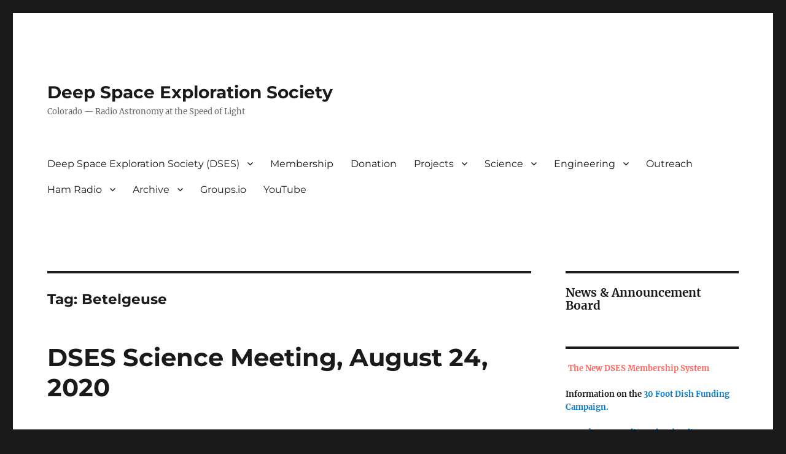

--- FILE ---
content_type: text/html; charset=UTF-8
request_url: https://dses.science/tag/betelgeuse
body_size: 14953
content:
<!DOCTYPE html>
<html lang="en-US" class="no-js">
<head>
	<meta charset="UTF-8">
	<meta name="viewport" content="width=device-width, initial-scale=1.0">
	<link rel="profile" href="https://gmpg.org/xfn/11">
		<script>(function(html){html.className = html.className.replace(/\bno-js\b/,'js')})(document.documentElement);</script>
<title>Betelgeuse &#8211; Deep Space Exploration Society</title>
<meta name='robots' content='max-image-preview:large' />
	<style>img:is([sizes="auto" i], [sizes^="auto," i]) { contain-intrinsic-size: 3000px 1500px }</style>
	<link rel="alternate" type="application/rss+xml" title="Deep Space Exploration Society &raquo; Feed" href="https://dses.science/feed" />
<link rel="alternate" type="application/rss+xml" title="Deep Space Exploration Society &raquo; Comments Feed" href="https://dses.science/comments/feed" />
<link rel="alternate" type="application/rss+xml" title="Deep Space Exploration Society &raquo; Betelgeuse Tag Feed" href="https://dses.science/tag/betelgeuse/feed" />
<script>
window._wpemojiSettings = {"baseUrl":"https:\/\/s.w.org\/images\/core\/emoji\/16.0.1\/72x72\/","ext":".png","svgUrl":"https:\/\/s.w.org\/images\/core\/emoji\/16.0.1\/svg\/","svgExt":".svg","source":{"concatemoji":"https:\/\/dses.science\/wp-includes\/js\/wp-emoji-release.min.js?ver=6.8.3"}};
/*! This file is auto-generated */
!function(s,n){var o,i,e;function c(e){try{var t={supportTests:e,timestamp:(new Date).valueOf()};sessionStorage.setItem(o,JSON.stringify(t))}catch(e){}}function p(e,t,n){e.clearRect(0,0,e.canvas.width,e.canvas.height),e.fillText(t,0,0);var t=new Uint32Array(e.getImageData(0,0,e.canvas.width,e.canvas.height).data),a=(e.clearRect(0,0,e.canvas.width,e.canvas.height),e.fillText(n,0,0),new Uint32Array(e.getImageData(0,0,e.canvas.width,e.canvas.height).data));return t.every(function(e,t){return e===a[t]})}function u(e,t){e.clearRect(0,0,e.canvas.width,e.canvas.height),e.fillText(t,0,0);for(var n=e.getImageData(16,16,1,1),a=0;a<n.data.length;a++)if(0!==n.data[a])return!1;return!0}function f(e,t,n,a){switch(t){case"flag":return n(e,"\ud83c\udff3\ufe0f\u200d\u26a7\ufe0f","\ud83c\udff3\ufe0f\u200b\u26a7\ufe0f")?!1:!n(e,"\ud83c\udde8\ud83c\uddf6","\ud83c\udde8\u200b\ud83c\uddf6")&&!n(e,"\ud83c\udff4\udb40\udc67\udb40\udc62\udb40\udc65\udb40\udc6e\udb40\udc67\udb40\udc7f","\ud83c\udff4\u200b\udb40\udc67\u200b\udb40\udc62\u200b\udb40\udc65\u200b\udb40\udc6e\u200b\udb40\udc67\u200b\udb40\udc7f");case"emoji":return!a(e,"\ud83e\udedf")}return!1}function g(e,t,n,a){var r="undefined"!=typeof WorkerGlobalScope&&self instanceof WorkerGlobalScope?new OffscreenCanvas(300,150):s.createElement("canvas"),o=r.getContext("2d",{willReadFrequently:!0}),i=(o.textBaseline="top",o.font="600 32px Arial",{});return e.forEach(function(e){i[e]=t(o,e,n,a)}),i}function t(e){var t=s.createElement("script");t.src=e,t.defer=!0,s.head.appendChild(t)}"undefined"!=typeof Promise&&(o="wpEmojiSettingsSupports",i=["flag","emoji"],n.supports={everything:!0,everythingExceptFlag:!0},e=new Promise(function(e){s.addEventListener("DOMContentLoaded",e,{once:!0})}),new Promise(function(t){var n=function(){try{var e=JSON.parse(sessionStorage.getItem(o));if("object"==typeof e&&"number"==typeof e.timestamp&&(new Date).valueOf()<e.timestamp+604800&&"object"==typeof e.supportTests)return e.supportTests}catch(e){}return null}();if(!n){if("undefined"!=typeof Worker&&"undefined"!=typeof OffscreenCanvas&&"undefined"!=typeof URL&&URL.createObjectURL&&"undefined"!=typeof Blob)try{var e="postMessage("+g.toString()+"("+[JSON.stringify(i),f.toString(),p.toString(),u.toString()].join(",")+"));",a=new Blob([e],{type:"text/javascript"}),r=new Worker(URL.createObjectURL(a),{name:"wpTestEmojiSupports"});return void(r.onmessage=function(e){c(n=e.data),r.terminate(),t(n)})}catch(e){}c(n=g(i,f,p,u))}t(n)}).then(function(e){for(var t in e)n.supports[t]=e[t],n.supports.everything=n.supports.everything&&n.supports[t],"flag"!==t&&(n.supports.everythingExceptFlag=n.supports.everythingExceptFlag&&n.supports[t]);n.supports.everythingExceptFlag=n.supports.everythingExceptFlag&&!n.supports.flag,n.DOMReady=!1,n.readyCallback=function(){n.DOMReady=!0}}).then(function(){return e}).then(function(){var e;n.supports.everything||(n.readyCallback(),(e=n.source||{}).concatemoji?t(e.concatemoji):e.wpemoji&&e.twemoji&&(t(e.twemoji),t(e.wpemoji)))}))}((window,document),window._wpemojiSettings);
</script>
<style id='wp-emoji-styles-inline-css'>

	img.wp-smiley, img.emoji {
		display: inline !important;
		border: none !important;
		box-shadow: none !important;
		height: 1em !important;
		width: 1em !important;
		margin: 0 0.07em !important;
		vertical-align: -0.1em !important;
		background: none !important;
		padding: 0 !important;
	}
</style>
<link rel='stylesheet' id='wp-block-library-css' href='https://dses.science/wp-includes/css/dist/block-library/style.min.css?ver=6.8.3' media='all' />
<style id='wp-block-library-theme-inline-css'>
.wp-block-audio :where(figcaption){color:#555;font-size:13px;text-align:center}.is-dark-theme .wp-block-audio :where(figcaption){color:#ffffffa6}.wp-block-audio{margin:0 0 1em}.wp-block-code{border:1px solid #ccc;border-radius:4px;font-family:Menlo,Consolas,monaco,monospace;padding:.8em 1em}.wp-block-embed :where(figcaption){color:#555;font-size:13px;text-align:center}.is-dark-theme .wp-block-embed :where(figcaption){color:#ffffffa6}.wp-block-embed{margin:0 0 1em}.blocks-gallery-caption{color:#555;font-size:13px;text-align:center}.is-dark-theme .blocks-gallery-caption{color:#ffffffa6}:root :where(.wp-block-image figcaption){color:#555;font-size:13px;text-align:center}.is-dark-theme :root :where(.wp-block-image figcaption){color:#ffffffa6}.wp-block-image{margin:0 0 1em}.wp-block-pullquote{border-bottom:4px solid;border-top:4px solid;color:currentColor;margin-bottom:1.75em}.wp-block-pullquote cite,.wp-block-pullquote footer,.wp-block-pullquote__citation{color:currentColor;font-size:.8125em;font-style:normal;text-transform:uppercase}.wp-block-quote{border-left:.25em solid;margin:0 0 1.75em;padding-left:1em}.wp-block-quote cite,.wp-block-quote footer{color:currentColor;font-size:.8125em;font-style:normal;position:relative}.wp-block-quote:where(.has-text-align-right){border-left:none;border-right:.25em solid;padding-left:0;padding-right:1em}.wp-block-quote:where(.has-text-align-center){border:none;padding-left:0}.wp-block-quote.is-large,.wp-block-quote.is-style-large,.wp-block-quote:where(.is-style-plain){border:none}.wp-block-search .wp-block-search__label{font-weight:700}.wp-block-search__button{border:1px solid #ccc;padding:.375em .625em}:where(.wp-block-group.has-background){padding:1.25em 2.375em}.wp-block-separator.has-css-opacity{opacity:.4}.wp-block-separator{border:none;border-bottom:2px solid;margin-left:auto;margin-right:auto}.wp-block-separator.has-alpha-channel-opacity{opacity:1}.wp-block-separator:not(.is-style-wide):not(.is-style-dots){width:100px}.wp-block-separator.has-background:not(.is-style-dots){border-bottom:none;height:1px}.wp-block-separator.has-background:not(.is-style-wide):not(.is-style-dots){height:2px}.wp-block-table{margin:0 0 1em}.wp-block-table td,.wp-block-table th{word-break:normal}.wp-block-table :where(figcaption){color:#555;font-size:13px;text-align:center}.is-dark-theme .wp-block-table :where(figcaption){color:#ffffffa6}.wp-block-video :where(figcaption){color:#555;font-size:13px;text-align:center}.is-dark-theme .wp-block-video :where(figcaption){color:#ffffffa6}.wp-block-video{margin:0 0 1em}:root :where(.wp-block-template-part.has-background){margin-bottom:0;margin-top:0;padding:1.25em 2.375em}
</style>
<style id='classic-theme-styles-inline-css'>
/*! This file is auto-generated */
.wp-block-button__link{color:#fff;background-color:#32373c;border-radius:9999px;box-shadow:none;text-decoration:none;padding:calc(.667em + 2px) calc(1.333em + 2px);font-size:1.125em}.wp-block-file__button{background:#32373c;color:#fff;text-decoration:none}
</style>
<style id='global-styles-inline-css'>
:root{--wp--preset--aspect-ratio--square: 1;--wp--preset--aspect-ratio--4-3: 4/3;--wp--preset--aspect-ratio--3-4: 3/4;--wp--preset--aspect-ratio--3-2: 3/2;--wp--preset--aspect-ratio--2-3: 2/3;--wp--preset--aspect-ratio--16-9: 16/9;--wp--preset--aspect-ratio--9-16: 9/16;--wp--preset--color--black: #000000;--wp--preset--color--cyan-bluish-gray: #abb8c3;--wp--preset--color--white: #fff;--wp--preset--color--pale-pink: #f78da7;--wp--preset--color--vivid-red: #cf2e2e;--wp--preset--color--luminous-vivid-orange: #ff6900;--wp--preset--color--luminous-vivid-amber: #fcb900;--wp--preset--color--light-green-cyan: #7bdcb5;--wp--preset--color--vivid-green-cyan: #00d084;--wp--preset--color--pale-cyan-blue: #8ed1fc;--wp--preset--color--vivid-cyan-blue: #0693e3;--wp--preset--color--vivid-purple: #9b51e0;--wp--preset--color--dark-gray: #1a1a1a;--wp--preset--color--medium-gray: #686868;--wp--preset--color--light-gray: #e5e5e5;--wp--preset--color--blue-gray: #4d545c;--wp--preset--color--bright-blue: #007acc;--wp--preset--color--light-blue: #9adffd;--wp--preset--color--dark-brown: #402b30;--wp--preset--color--medium-brown: #774e24;--wp--preset--color--dark-red: #640c1f;--wp--preset--color--bright-red: #ff675f;--wp--preset--color--yellow: #ffef8e;--wp--preset--gradient--vivid-cyan-blue-to-vivid-purple: linear-gradient(135deg,rgba(6,147,227,1) 0%,rgb(155,81,224) 100%);--wp--preset--gradient--light-green-cyan-to-vivid-green-cyan: linear-gradient(135deg,rgb(122,220,180) 0%,rgb(0,208,130) 100%);--wp--preset--gradient--luminous-vivid-amber-to-luminous-vivid-orange: linear-gradient(135deg,rgba(252,185,0,1) 0%,rgba(255,105,0,1) 100%);--wp--preset--gradient--luminous-vivid-orange-to-vivid-red: linear-gradient(135deg,rgba(255,105,0,1) 0%,rgb(207,46,46) 100%);--wp--preset--gradient--very-light-gray-to-cyan-bluish-gray: linear-gradient(135deg,rgb(238,238,238) 0%,rgb(169,184,195) 100%);--wp--preset--gradient--cool-to-warm-spectrum: linear-gradient(135deg,rgb(74,234,220) 0%,rgb(151,120,209) 20%,rgb(207,42,186) 40%,rgb(238,44,130) 60%,rgb(251,105,98) 80%,rgb(254,248,76) 100%);--wp--preset--gradient--blush-light-purple: linear-gradient(135deg,rgb(255,206,236) 0%,rgb(152,150,240) 100%);--wp--preset--gradient--blush-bordeaux: linear-gradient(135deg,rgb(254,205,165) 0%,rgb(254,45,45) 50%,rgb(107,0,62) 100%);--wp--preset--gradient--luminous-dusk: linear-gradient(135deg,rgb(255,203,112) 0%,rgb(199,81,192) 50%,rgb(65,88,208) 100%);--wp--preset--gradient--pale-ocean: linear-gradient(135deg,rgb(255,245,203) 0%,rgb(182,227,212) 50%,rgb(51,167,181) 100%);--wp--preset--gradient--electric-grass: linear-gradient(135deg,rgb(202,248,128) 0%,rgb(113,206,126) 100%);--wp--preset--gradient--midnight: linear-gradient(135deg,rgb(2,3,129) 0%,rgb(40,116,252) 100%);--wp--preset--font-size--small: 13px;--wp--preset--font-size--medium: 20px;--wp--preset--font-size--large: 36px;--wp--preset--font-size--x-large: 42px;--wp--preset--spacing--20: 0.44rem;--wp--preset--spacing--30: 0.67rem;--wp--preset--spacing--40: 1rem;--wp--preset--spacing--50: 1.5rem;--wp--preset--spacing--60: 2.25rem;--wp--preset--spacing--70: 3.38rem;--wp--preset--spacing--80: 5.06rem;--wp--preset--shadow--natural: 6px 6px 9px rgba(0, 0, 0, 0.2);--wp--preset--shadow--deep: 12px 12px 50px rgba(0, 0, 0, 0.4);--wp--preset--shadow--sharp: 6px 6px 0px rgba(0, 0, 0, 0.2);--wp--preset--shadow--outlined: 6px 6px 0px -3px rgba(255, 255, 255, 1), 6px 6px rgba(0, 0, 0, 1);--wp--preset--shadow--crisp: 6px 6px 0px rgba(0, 0, 0, 1);}:where(.is-layout-flex){gap: 0.5em;}:where(.is-layout-grid){gap: 0.5em;}body .is-layout-flex{display: flex;}.is-layout-flex{flex-wrap: wrap;align-items: center;}.is-layout-flex > :is(*, div){margin: 0;}body .is-layout-grid{display: grid;}.is-layout-grid > :is(*, div){margin: 0;}:where(.wp-block-columns.is-layout-flex){gap: 2em;}:where(.wp-block-columns.is-layout-grid){gap: 2em;}:where(.wp-block-post-template.is-layout-flex){gap: 1.25em;}:where(.wp-block-post-template.is-layout-grid){gap: 1.25em;}.has-black-color{color: var(--wp--preset--color--black) !important;}.has-cyan-bluish-gray-color{color: var(--wp--preset--color--cyan-bluish-gray) !important;}.has-white-color{color: var(--wp--preset--color--white) !important;}.has-pale-pink-color{color: var(--wp--preset--color--pale-pink) !important;}.has-vivid-red-color{color: var(--wp--preset--color--vivid-red) !important;}.has-luminous-vivid-orange-color{color: var(--wp--preset--color--luminous-vivid-orange) !important;}.has-luminous-vivid-amber-color{color: var(--wp--preset--color--luminous-vivid-amber) !important;}.has-light-green-cyan-color{color: var(--wp--preset--color--light-green-cyan) !important;}.has-vivid-green-cyan-color{color: var(--wp--preset--color--vivid-green-cyan) !important;}.has-pale-cyan-blue-color{color: var(--wp--preset--color--pale-cyan-blue) !important;}.has-vivid-cyan-blue-color{color: var(--wp--preset--color--vivid-cyan-blue) !important;}.has-vivid-purple-color{color: var(--wp--preset--color--vivid-purple) !important;}.has-black-background-color{background-color: var(--wp--preset--color--black) !important;}.has-cyan-bluish-gray-background-color{background-color: var(--wp--preset--color--cyan-bluish-gray) !important;}.has-white-background-color{background-color: var(--wp--preset--color--white) !important;}.has-pale-pink-background-color{background-color: var(--wp--preset--color--pale-pink) !important;}.has-vivid-red-background-color{background-color: var(--wp--preset--color--vivid-red) !important;}.has-luminous-vivid-orange-background-color{background-color: var(--wp--preset--color--luminous-vivid-orange) !important;}.has-luminous-vivid-amber-background-color{background-color: var(--wp--preset--color--luminous-vivid-amber) !important;}.has-light-green-cyan-background-color{background-color: var(--wp--preset--color--light-green-cyan) !important;}.has-vivid-green-cyan-background-color{background-color: var(--wp--preset--color--vivid-green-cyan) !important;}.has-pale-cyan-blue-background-color{background-color: var(--wp--preset--color--pale-cyan-blue) !important;}.has-vivid-cyan-blue-background-color{background-color: var(--wp--preset--color--vivid-cyan-blue) !important;}.has-vivid-purple-background-color{background-color: var(--wp--preset--color--vivid-purple) !important;}.has-black-border-color{border-color: var(--wp--preset--color--black) !important;}.has-cyan-bluish-gray-border-color{border-color: var(--wp--preset--color--cyan-bluish-gray) !important;}.has-white-border-color{border-color: var(--wp--preset--color--white) !important;}.has-pale-pink-border-color{border-color: var(--wp--preset--color--pale-pink) !important;}.has-vivid-red-border-color{border-color: var(--wp--preset--color--vivid-red) !important;}.has-luminous-vivid-orange-border-color{border-color: var(--wp--preset--color--luminous-vivid-orange) !important;}.has-luminous-vivid-amber-border-color{border-color: var(--wp--preset--color--luminous-vivid-amber) !important;}.has-light-green-cyan-border-color{border-color: var(--wp--preset--color--light-green-cyan) !important;}.has-vivid-green-cyan-border-color{border-color: var(--wp--preset--color--vivid-green-cyan) !important;}.has-pale-cyan-blue-border-color{border-color: var(--wp--preset--color--pale-cyan-blue) !important;}.has-vivid-cyan-blue-border-color{border-color: var(--wp--preset--color--vivid-cyan-blue) !important;}.has-vivid-purple-border-color{border-color: var(--wp--preset--color--vivid-purple) !important;}.has-vivid-cyan-blue-to-vivid-purple-gradient-background{background: var(--wp--preset--gradient--vivid-cyan-blue-to-vivid-purple) !important;}.has-light-green-cyan-to-vivid-green-cyan-gradient-background{background: var(--wp--preset--gradient--light-green-cyan-to-vivid-green-cyan) !important;}.has-luminous-vivid-amber-to-luminous-vivid-orange-gradient-background{background: var(--wp--preset--gradient--luminous-vivid-amber-to-luminous-vivid-orange) !important;}.has-luminous-vivid-orange-to-vivid-red-gradient-background{background: var(--wp--preset--gradient--luminous-vivid-orange-to-vivid-red) !important;}.has-very-light-gray-to-cyan-bluish-gray-gradient-background{background: var(--wp--preset--gradient--very-light-gray-to-cyan-bluish-gray) !important;}.has-cool-to-warm-spectrum-gradient-background{background: var(--wp--preset--gradient--cool-to-warm-spectrum) !important;}.has-blush-light-purple-gradient-background{background: var(--wp--preset--gradient--blush-light-purple) !important;}.has-blush-bordeaux-gradient-background{background: var(--wp--preset--gradient--blush-bordeaux) !important;}.has-luminous-dusk-gradient-background{background: var(--wp--preset--gradient--luminous-dusk) !important;}.has-pale-ocean-gradient-background{background: var(--wp--preset--gradient--pale-ocean) !important;}.has-electric-grass-gradient-background{background: var(--wp--preset--gradient--electric-grass) !important;}.has-midnight-gradient-background{background: var(--wp--preset--gradient--midnight) !important;}.has-small-font-size{font-size: var(--wp--preset--font-size--small) !important;}.has-medium-font-size{font-size: var(--wp--preset--font-size--medium) !important;}.has-large-font-size{font-size: var(--wp--preset--font-size--large) !important;}.has-x-large-font-size{font-size: var(--wp--preset--font-size--x-large) !important;}
:where(.wp-block-post-template.is-layout-flex){gap: 1.25em;}:where(.wp-block-post-template.is-layout-grid){gap: 1.25em;}
:where(.wp-block-columns.is-layout-flex){gap: 2em;}:where(.wp-block-columns.is-layout-grid){gap: 2em;}
:root :where(.wp-block-pullquote){font-size: 1.5em;line-height: 1.6;}
</style>
<link rel='stylesheet' id='lbwps-styles-photoswipe5-main-css' href='https://dses.science/wp-content/plugins/lightbox-photoswipe/assets/ps5/styles/main.css?ver=5.8.1' media='all' />
<link rel='stylesheet' id='twentysixteen-fonts-css' href='https://dses.science/wp-content/themes/twentysixteen/fonts/merriweather-plus-montserrat-plus-inconsolata.css?ver=20230328' media='all' />
<link rel='stylesheet' id='genericons-css' href='https://dses.science/wp-content/themes/twentysixteen/genericons/genericons.css?ver=20201208' media='all' />
<link rel='stylesheet' id='twentysixteen-style-css' href='https://dses.science/wp-content/themes/twentysixteen/style.css?ver=20250715' media='all' />
<link rel='stylesheet' id='twentysixteen-block-style-css' href='https://dses.science/wp-content/themes/twentysixteen/css/blocks.css?ver=20240817' media='all' />
<!--[if lt IE 10]>
<link rel='stylesheet' id='twentysixteen-ie-css' href='https://dses.science/wp-content/themes/twentysixteen/css/ie.css?ver=20170530' media='all' />
<![endif]-->
<!--[if lt IE 9]>
<link rel='stylesheet' id='twentysixteen-ie8-css' href='https://dses.science/wp-content/themes/twentysixteen/css/ie8.css?ver=20170530' media='all' />
<![endif]-->
<!--[if lt IE 8]>
<link rel='stylesheet' id='twentysixteen-ie7-css' href='https://dses.science/wp-content/themes/twentysixteen/css/ie7.css?ver=20170530' media='all' />
<![endif]-->
<link rel='stylesheet' id='tablepress-default-css' href='https://dses.science/wp-content/plugins/tablepress/css/build/default.css?ver=3.2.6' media='all' />
<!--[if lt IE 9]>
<script src="https://dses.science/wp-content/themes/twentysixteen/js/html5.js?ver=3.7.3" id="twentysixteen-html5-js"></script>
<![endif]-->
<script src="https://dses.science/wp-includes/js/jquery/jquery.min.js?ver=3.7.1" id="jquery-core-js"></script>
<script src="https://dses.science/wp-includes/js/jquery/jquery-migrate.min.js?ver=3.4.1" id="jquery-migrate-js"></script>
<script id="twentysixteen-script-js-extra">
var screenReaderText = {"expand":"expand child menu","collapse":"collapse child menu"};
</script>
<script src="https://dses.science/wp-content/themes/twentysixteen/js/functions.js?ver=20230629" id="twentysixteen-script-js" defer data-wp-strategy="defer"></script>
<link rel="https://api.w.org/" href="https://dses.science/wp-json/" /><link rel="alternate" title="JSON" type="application/json" href="https://dses.science/wp-json/wp/v2/tags/74" /><link rel="EditURI" type="application/rsd+xml" title="RSD" href="https://dses.science/xmlrpc.php?rsd" />
<meta name="generator" content="WordPress 6.8.3" />
<link rel="icon" href="https://dses.science/wp-content/uploads/2025/10/cropped-DSES-Simple-Logo-1-32x32.png" sizes="32x32" />
<link rel="icon" href="https://dses.science/wp-content/uploads/2025/10/cropped-DSES-Simple-Logo-1-192x192.png" sizes="192x192" />
<link rel="apple-touch-icon" href="https://dses.science/wp-content/uploads/2025/10/cropped-DSES-Simple-Logo-1-180x180.png" />
<meta name="msapplication-TileImage" content="https://dses.science/wp-content/uploads/2025/10/cropped-DSES-Simple-Logo-1-270x270.png" />
</head>

<body class="archive tag tag-betelgeuse tag-74 wp-embed-responsive wp-theme-twentysixteen locale-en-us group-blog hfeed">
<div id="page" class="site">
	<div class="site-inner">
		<a class="skip-link screen-reader-text" href="#content">
			Skip to content		</a>

		<header id="masthead" class="site-header">
			<div class="site-header-main">
				<div class="site-branding">
																					<p class="site-title"><a href="https://dses.science/" rel="home" >Deep Space Exploration Society</a></p>
												<p class="site-description">Colorado &#8212; Radio Astronomy at the Speed of Light</p>
									</div><!-- .site-branding -->

									<button id="menu-toggle" class="menu-toggle">Menu</button>

					<div id="site-header-menu" class="site-header-menu">
													<nav id="site-navigation" class="main-navigation" aria-label="Primary Menu">
								<div class="menu-main-container"><ul id="menu-main" class="primary-menu"><li id="menu-item-396" class="menu-item menu-item-type-post_type menu-item-object-page menu-item-home menu-item-has-children menu-item-396"><a href="https://dses.science/">Deep Space Exploration Society (DSES)</a>
<ul class="sub-menu">
	<li id="menu-item-100" class="menu-item menu-item-type-post_type menu-item-object-page menu-item-100"><a href="https://dses.science/about-dses">About DSES</a></li>
	<li id="menu-item-394" class="menu-item menu-item-type-taxonomy menu-item-object-category menu-item-394"><a href="https://dses.science/category/dses/dses-posts">DSES posts</a></li>
	<li id="menu-item-1100" class="menu-item menu-item-type-post_type menu-item-object-page menu-item-1100"><a href="https://dses.science/deep-space-exploration-society/current-by-laws-of-dses">Current By-Laws of DSES</a></li>
	<li id="menu-item-4868" class="menu-item menu-item-type-post_type menu-item-object-page menu-item-4868"><a href="https://dses.science/deep-space-exploration-society/open-source">Open Source</a></li>
	<li id="menu-item-4869" class="menu-item menu-item-type-post_type menu-item-object-page menu-item-4869"><a href="https://dses.science/deep-space-exploration-society/itar">ITAR / EAR Notice</a></li>
	<li id="menu-item-465" class="menu-item menu-item-type-post_type menu-item-object-page menu-item-465"><a href="https://dses.science/deep-space-exploration-society/contact-us">Contact Us</a></li>
</ul>
</li>
<li id="menu-item-978" class="menu-item menu-item-type-post_type menu-item-object-page menu-item-978"><a href="https://dses.science/deep-space-exploration-society/membership">Membership</a></li>
<li id="menu-item-5006" class="menu-item menu-item-type-post_type menu-item-object-page menu-item-5006"><a href="https://dses.science/donation">Donation</a></li>
<li id="menu-item-4760" class="menu-item menu-item-type-post_type menu-item-object-page menu-item-has-children menu-item-4760"><a href="https://dses.science/projects">Projects</a>
<ul class="sub-menu">
	<li id="menu-item-5015" class="menu-item menu-item-type-post_type menu-item-object-page menu-item-5015"><a href="https://dses.science/projects/data-collection-processing-module-dcpm">Data Collection &amp; Processing Module (DCPM)</a></li>
	<li id="menu-item-4775" class="menu-item menu-item-type-post_type menu-item-object-page menu-item-4775"><a href="https://dses.science/projects/dsn">Deep Space Network</a></li>
	<li id="menu-item-4777" class="menu-item menu-item-type-post_type menu-item-object-page menu-item-4777"><a href="https://dses.science/projects/drift-scan">Drift Scan</a></li>
	<li id="menu-item-4774" class="menu-item menu-item-type-post_type menu-item-object-page menu-item-4774"><a href="https://dses.science/projects/e-callisto">e-Callisto</a></li>
	<li id="menu-item-4773" class="menu-item menu-item-type-post_type menu-item-object-page menu-item-4773"><a href="https://dses.science/projects/eae">Earth-Apophis-Earth (EAE)</a></li>
	<li id="menu-item-4778" class="menu-item menu-item-type-post_type menu-item-object-page menu-item-4778"><a href="https://dses.science/projects/eve">Earth-Venus-Earth (EVE)</a></li>
	<li id="menu-item-4772" class="menu-item menu-item-type-post_type menu-item-object-page menu-item-4772"><a href="https://dses.science/projects/interferometer">Interferometer</a></li>
	<li id="menu-item-4771" class="menu-item menu-item-type-post_type menu-item-object-page menu-item-4771"><a href="https://dses.science/projects/magnetometer">Magnetometer</a></li>
	<li id="menu-item-4776" class="menu-item menu-item-type-post_type menu-item-object-page menu-item-4776"><a href="https://dses.science/projects/radio-jove">Radio JOVE</a></li>
	<li id="menu-item-4798" class="menu-item menu-item-type-post_type menu-item-object-page menu-item-4798"><a href="https://dses.science/projects/30-foot-dish">Save the 30 foot Dish Project</a></li>
	<li id="menu-item-4849" class="menu-item menu-item-type-post_type menu-item-object-page menu-item-4849"><a href="https://dses.science/projects/system1">System 1 – Steer the 60′ Dish</a></li>
</ul>
</li>
<li id="menu-item-73" class="menu-item menu-item-type-post_type menu-item-object-page menu-item-has-children menu-item-73"><a href="https://dses.science/science-project-overview">Science</a>
<ul class="sub-menu">
	<li id="menu-item-4770" class="menu-item menu-item-type-post_type menu-item-object-page menu-item-4770"><a href="https://dses.science/science-project-overview/pulsar">Deep Space Observations</a></li>
</ul>
</li>
<li id="menu-item-82" class="menu-item menu-item-type-post_type menu-item-object-page menu-item-has-children menu-item-82"><a href="https://dses.science/engineering-projects">Engineering</a>
<ul class="sub-menu">
	<li id="menu-item-432" class="menu-item menu-item-type-taxonomy menu-item-object-category menu-item-432"><a href="https://dses.science/category/engineering/site-engineering">Site Engineering</a></li>
	<li id="menu-item-433" class="menu-item menu-item-type-taxonomy menu-item-object-category menu-item-433"><a href="https://dses.science/category/engineering/site-engineering/site-engineering-posts">Site Engineering Posts</a></li>
</ul>
</li>
<li id="menu-item-159" class="menu-item menu-item-type-taxonomy menu-item-object-category menu-item-159"><a href="https://dses.science/category/outreach">Outreach</a></li>
<li id="menu-item-307" class="menu-item menu-item-type-post_type menu-item-object-page menu-item-has-children menu-item-307"><a href="https://dses.science/ham-radio">Ham Radio</a>
<ul class="sub-menu">
	<li id="menu-item-406" class="menu-item menu-item-type-post_type menu-item-object-page menu-item-406"><a href="https://dses.science/ham-radio">Amateur Radio at the Deep Space Exploration Society</a></li>
	<li id="menu-item-312" class="menu-item menu-item-type-taxonomy menu-item-object-category menu-item-312"><a href="https://dses.science/category/ham-radio/ham-operations">Ham Radio Posts</a></li>
</ul>
</li>
<li id="menu-item-4978" class="menu-item menu-item-type-post_type menu-item-object-page menu-item-has-children menu-item-4978"><a href="https://dses.science/archive">Archive</a>
<ul class="sub-menu">
	<li id="menu-item-2540" class="menu-item menu-item-type-post_type menu-item-object-page menu-item-2540"><a href="https://dses.science/deep-space-exploration-society/dses-presentations">DSES Presentations</a></li>
	<li id="menu-item-460" class="menu-item menu-item-type-post_type menu-item-object-page menu-item-460"><a href="https://dses.science/deep-space-exploration-society/meeting-minutes">Meeting Minutes</a></li>
	<li id="menu-item-3496" class="menu-item menu-item-type-post_type menu-item-object-page menu-item-has-children menu-item-3496"><a href="https://dses.science/science-project-overview/dses-science-meeting-presentations-master-index">DSES Science Meeting &#038; Presentations Master Index</a>
	<ul class="sub-menu">
		<li id="menu-item-3443" class="menu-item menu-item-type-taxonomy menu-item-object-category menu-item-3443"><a href="https://dses.science/category/science/science-meetings">Science Meeting Posts</a></li>
	</ul>
</li>
	<li id="menu-item-411" class="menu-item menu-item-type-taxonomy menu-item-object-category menu-item-411"><a href="https://dses.science/category/science/science-updates">Science Updates</a></li>
	<li id="menu-item-410" class="menu-item menu-item-type-taxonomy menu-item-object-category menu-item-410"><a href="https://dses.science/category/science/science-results">Science Analysis</a></li>
	<li id="menu-item-2541" class="menu-item menu-item-type-post_type menu-item-object-page menu-item-2541"><a href="https://dses.science/dses-publications">DSES Publications</a></li>
	<li id="menu-item-3023" class="menu-item menu-item-type-post_type menu-item-object-page menu-item-3023"><a href="https://dses.science/dses-memos">DSES Memos</a></li>
	<li id="menu-item-150" class="menu-item menu-item-type-post_type menu-item-object-page menu-item-150"><a href="https://dses.science/education">Education</a></li>
	<li id="menu-item-1624" class="menu-item menu-item-type-post_type menu-item-object-page menu-item-1624"><a href="https://dses.science/ham-radio/k0prt-ham-radio-certificates">K0PRT Ham Radio Certificates</a></li>
</ul>
</li>
<li id="menu-item-4543" class="menu-item menu-item-type-custom menu-item-object-custom menu-item-4543"><a href="https://groups.io/g/DSES">Groups.io</a></li>
<li id="menu-item-4544" class="menu-item menu-item-type-custom menu-item-object-custom menu-item-4544"><a href="https://www.youtube.com/channel/UCBo3DxjrFJlUjQN28xruiwQ">YouTube</a></li>
</ul></div>							</nav><!-- .main-navigation -->
						
											</div><!-- .site-header-menu -->
							</div><!-- .site-header-main -->

					</header><!-- .site-header -->

		<div id="content" class="site-content">

	<div id="primary" class="content-area">
		<main id="main" class="site-main">

		
			<header class="page-header">
				<h1 class="page-title">Tag: <span>Betelgeuse</span></h1>			</header><!-- .page-header -->

			
<article id="post-2743" class="post-2743 post type-post status-publish format-standard hentry category-dses-posts category-meetings category-science category-science-meetings tag-betelgeuse tag-jupiter tag-membership-meetings tag-pulsars tag-radio-jove tag-science">
	<header class="entry-header">
		
		<h2 class="entry-title"><a href="https://dses.science/dses-science-meeting-august-24-2020" rel="bookmark">DSES Science Meeting, August 24, 2020</a></h2>	</header><!-- .entry-header -->

	
	
	<div class="entry-content">
		
<p>These are the slides from our online Science meeting, on August 24, 2020.  The meeting was hosted by our DSES Science Lead, Rich Russel,</p>



<p><a href="http://dses.science/wp-content/uploads/2020/08/DSES-Science-Meeting-8-24-20.pdf">http://dses.science/wp-content/uploads/2020/08/DSES-Science-Meeting-8-</a><a rel="noreferrer noopener" href="http://dses.science/wp-content/uploads/2020/08/DSES-Science-Meeting-8-24-20.pdf" target="_blank">24-20.pdf</a></p>



<p>You can watch the video of our meeting:</p>



<p><a href="https://us02web.zoom.us/rec/share/x_1UIpbw2DNLQ8_q4xvyY4MhD4f1T6a81igfrqAPmk86FwFaBdR2MHJzIJSeeaTR?startTime=1598312047000" target="_blank" rel="noreferrer noopener">https://us02web.zoom.us/rec/share/x_1UIpbw2DNLQ8_q4xvyY4MhD4f1T6a81igfrqAPmk86FwFaBdR2MHJzIJSeeaTR?startTime=1598312047000</a></p>
	</div><!-- .entry-content -->

	<footer class="entry-footer">
		<span class="byline"><img alt='' src='https://secure.gravatar.com/avatar/1c4758d2322303606e8f05bbe8e25f6d30b00f952aae36be9a2cca97cbd0d91d?s=49&#038;d=mm&#038;r=g' srcset='https://secure.gravatar.com/avatar/1c4758d2322303606e8f05bbe8e25f6d30b00f952aae36be9a2cca97cbd0d91d?s=98&#038;d=mm&#038;r=g 2x' class='avatar avatar-49 photo' height='49' width='49' decoding='async'/><span class="screen-reader-text">Author </span><span class="author vcard"><a class="url fn n" href="https://dses.science/author/wa2jqz">Gary Agranat</a></span></span><span class="posted-on"><span class="screen-reader-text">Posted on </span><a href="https://dses.science/dses-science-meeting-august-24-2020" rel="bookmark"><time class="entry-date published" datetime="2020-08-27T20:28:58-06:00">August 27, 2020</time><time class="updated" datetime="2021-05-02T20:04:51-06:00">May 2, 2021</time></a></span><span class="cat-links"><span class="screen-reader-text">Categories </span><a href="https://dses.science/category/dses/dses-posts" rel="category tag">DSES posts</a>, <a href="https://dses.science/category/meetings" rel="category tag">Meetings</a>, <a href="https://dses.science/category/science" rel="category tag">Science</a>, <a href="https://dses.science/category/science/science-meetings" rel="category tag">Science Meetings</a></span><span class="tags-links"><span class="screen-reader-text">Tags </span><a href="https://dses.science/tag/betelgeuse" rel="tag">Betelgeuse</a>, <a href="https://dses.science/tag/jupiter" rel="tag">Jupiter</a>, <a href="https://dses.science/tag/membership-meetings" rel="tag">Membership meetings</a>, <a href="https://dses.science/tag/pulsars" rel="tag">Pulsars</a>, <a href="https://dses.science/tag/radio-jove" rel="tag">Radio Jove</a>, <a href="https://dses.science/tag/science" rel="tag">Science</a></span>			</footer><!-- .entry-footer -->
</article><!-- #post-2743 -->

<article id="post-2365" class="post-2365 post type-post status-publish format-standard has-post-thumbnail hentry category-dses-posts category-science category-science-meetings tag-betelgeuse tag-pulsars tag-sara tag-science">
	<header class="entry-header">
		
		<h2 class="entry-title"><a href="https://dses.science/dses-february-2020-science-meeting" rel="bookmark">DSES February 2020 Science Meeting</a></h2>	</header><!-- .entry-header -->

	
	
	<a class="post-thumbnail" href="https://dses.science/dses-february-2020-science-meeting" aria-hidden="true">
		<img width="1200" height="703" src="https://dses.science/wp-content/uploads/2020/03/DSES_science_Feb_2020-1200x703.jpg" class="attachment-post-thumbnail size-post-thumbnail wp-post-image" alt="DSES February 2020 Science Meeting" decoding="async" fetchpriority="high" srcset="https://dses.science/wp-content/uploads/2020/03/DSES_science_Feb_2020-1200x703.jpg 1200w, https://dses.science/wp-content/uploads/2020/03/DSES_science_Feb_2020-300x176.jpg 300w, https://dses.science/wp-content/uploads/2020/03/DSES_science_Feb_2020-1024x600.jpg 1024w, https://dses.science/wp-content/uploads/2020/03/DSES_science_Feb_2020-768x450.jpg 768w, https://dses.science/wp-content/uploads/2020/03/DSES_science_Feb_2020-600x351.jpg 600w, https://dses.science/wp-content/uploads/2020/03/DSES_science_Feb_2020.jpg 1351w" sizes="(max-width: 709px) 85vw, (max-width: 909px) 67vw, (max-width: 984px) 60vw, (max-width: 1362px) 62vw, 840px" />	</a>

		
	<div class="entry-content">
		
<p>Our Deep Space Exploration Society Science Meeting was held on February 22, 2020, at the home of Dr. Richard Russel. </p>



<p>The Science Meeting had three major topics of discussion:</p>



<ul class="wp-block-list"><li>Betelgeuse dimming experiment</li><li>Pulsar Observation status</li><li>Latest DSES papers and presentation</li></ul>



<p>These are the slides from the meeting, written by Dr. Russel: <a href="http://dses.science/wp-content/uploads/2020/03/DSES-Feb-2020-Science-Meeting.pdf" target="blank" rel="noopener noreferrer">DSES-Feb-2020-Science-Meeting.pdf</a></p>



<p>Some additional background and details:</p>



<p>We have been monitoring the news about the apparent magnitude of the star Betelgeuse dimming during the past few months.  Betelgeuse is a red supergiant star in its late stages of stellar evolution.  As such, it is expected to become a Type II supernova some time within the next 100,000 years.  Its recent dimming has piqued interest that perhaps the star may soon become a supernova.  If that were to happen, DSES is prepared to observe it immediately.  We are keeping aware of notifications from the SNEWS (Supernova Early Warning System) network [<a aria-label="https://snews.bnl.gov/ (opens in a new tab)" href="https://snews.bnl.gov/" target="_blank" rel="noreferrer noopener">https://snews.bnl.gov/</a>], which would send an alert if indicator neutrinos were detected.</p>



<p>However, no current theory of supernova predicts that a star would first dim, as is being observed for Betelgeuse.  And meanwhile several other physical factors are known to make Betelgeuse variable, although it has not been observed during historical times to dim as much as is being observed now.</p>



<p>Dr. Russel recognized that another possible physical mechanism that could cause the apparent dimming would be a dust cloud coming between the star and us along our line of sight.  The cloud could be interstellar, or it could be a product of the star itself and close to the star.  There is evidence for a possible cloud in existing VLA (Very Large Array) observational data, which we have available to analyze.  In the imaging data, what could be an imaging artifact nonetheless shows structure, and could instead be an actual physical cloud.  In the slides, Dr. Russel showed calculations of how the cloud would be expected to move if it is the culprit of the current dimming.  At the meeting we developed a set of observational tests we can conduct to test our hypotheses about if there really is a cloud dimming Betelgeuse.  </p>



<p>The second topic of discussion was about troubleshooting our attempted observing of a pulsar with our 60-foot dish antenna the previous weekend.  The analysis produced no results.  But there can be several possible reasons for the problem.</p>



<p>What we did think did work was the accurate pointing of the dish antenna with the System 1 software, to well within the beam width limits of the 408 MHz antenna feed. </p>



<p>The third topic was about the upcoming Society of Amateur Radio Astronomers Western Conference [<a aria-label="http://www.radio-astronomy.org/node/323 (opens in a new tab)" href="http://www.radio-astronomy.org/node/323" target="_blank" rel="noreferrer noopener">http://www.radio-astronomy.org/node/323</a>] in late March in Socorro, NM.  DSES will be presenting several papers there.</p>



<p>The Pikes Peak Regional Science Fair was held the previous Saturday at UCCS.  Bill Miller and Gary Agranat represented DSES as special judges.  Tony Bigbee served as a general judge for the Fair.  Bill and Gary awarded Outstanding and Honorable Mention awards in both the Junior and Senior High School categories.  Bill presented the awards at the Fair&#8217;s awards ceremony, held the evening after the DSES science meeting.  The Science Fair and the awards will be a topic of another post.</p>
	</div><!-- .entry-content -->

	<footer class="entry-footer">
		<span class="byline"><img alt='' src='https://secure.gravatar.com/avatar/1c4758d2322303606e8f05bbe8e25f6d30b00f952aae36be9a2cca97cbd0d91d?s=49&#038;d=mm&#038;r=g' srcset='https://secure.gravatar.com/avatar/1c4758d2322303606e8f05bbe8e25f6d30b00f952aae36be9a2cca97cbd0d91d?s=98&#038;d=mm&#038;r=g 2x' class='avatar avatar-49 photo' height='49' width='49' decoding='async'/><span class="screen-reader-text">Author </span><span class="author vcard"><a class="url fn n" href="https://dses.science/author/wa2jqz">Gary Agranat</a></span></span><span class="posted-on"><span class="screen-reader-text">Posted on </span><a href="https://dses.science/dses-february-2020-science-meeting" rel="bookmark"><time class="entry-date published" datetime="2020-03-01T21:14:59-07:00">March 1, 2020</time><time class="updated" datetime="2021-05-02T20:13:00-06:00">May 2, 2021</time></a></span><span class="cat-links"><span class="screen-reader-text">Categories </span><a href="https://dses.science/category/dses/dses-posts" rel="category tag">DSES posts</a>, <a href="https://dses.science/category/science" rel="category tag">Science</a>, <a href="https://dses.science/category/science/science-meetings" rel="category tag">Science Meetings</a></span><span class="tags-links"><span class="screen-reader-text">Tags </span><a href="https://dses.science/tag/betelgeuse" rel="tag">Betelgeuse</a>, <a href="https://dses.science/tag/pulsars" rel="tag">Pulsars</a>, <a href="https://dses.science/tag/sara" rel="tag">SARA</a>, <a href="https://dses.science/tag/science" rel="tag">Science</a></span>			</footer><!-- .entry-footer -->
</article><!-- #post-2365 -->

		</main><!-- .site-main -->
	</div><!-- .content-area -->


	<aside id="secondary" class="sidebar widget-area">
		<section id="block-2" class="widget widget_block">
<h2 class="wp-block-heading">News &amp; Announcement Board</h2>
</section><section id="block-22" class="widget widget_block widget_text">
<p><a href="https://dses.science/new-dses-membership-system" data-type="post" data-id="5069"><strong><mark style="background-color:rgba(0, 0, 0, 0)" class="has-inline-color has-bright-red-color">The New DSES Membership System</mark></strong></a><br><br><strong>Information on the <a href="https://dses.science/the-30-foot-dish-funding-campaign" data-type="post" data-id="4255">30 Foot Dish Funding Campaign.</a></strong><br><br><strong><a href="https://dses.science/nraos-ham-radio-related-online-courses" data-type="post" data-id="4338">NRAO’s Ham Radio-Related Online Courses</a> </strong>now available.<br><br>You can now donate to DSES using <a href="https://www.every.org/the-deep-space-exploration-society?utm_campaign=donate-link&amp;share_info=false&amp;method=crypto%2Cstocks#/donate"><strong>Crypto or Stocks</strong></a>.<br><br>At this time, we are holding our monthly meetings as virtual meetings. Our <strong>Engineering Meetings</strong> are normally held on the second Monday of each month. Our <strong>Science Meetings</strong> are held on the fourth Monday of each month. Start time is now <strong>6:30 PM (Mountain Time)</strong>. Email notifications are sent to members prior to the meetings. If you would like information to participate, please contact us at <i> information(at)dses.science.</i><br></p>
</section><section id="block-18" class="widget widget_block widget_text">
<p><strong>DSES has a You Tube Channel: <a href="https://www.youtube.com/channel/UCBo3DxjrFJlUjQN28xruiwQ" target="blank">Deep Space Exploration Society You Tube</a>.</strong><br><br><strong>We are now on Groups.io, please join if interested: <a href="https://groups.io/g/DSES" target="blank">DSES Groups.io</a>.</strong><br></p>
</section><section id="search-2" class="widget widget_search">
<form role="search" method="get" class="search-form" action="https://dses.science/">
	<label>
		<span class="screen-reader-text">
			Search for:		</span>
		<input type="search" class="search-field" placeholder="Search &hellip;" value="" name="s" />
	</label>
	<button type="submit" class="search-submit"><span class="screen-reader-text">
		Search	</span></button>
</form>
</section>
		<section id="recent-posts-4" class="widget widget_recent_entries">
		<h2 class="widget-title">Recent Posts</h2><nav aria-label="Recent Posts">
		<ul>
											<li>
					<a href="https://dses.science/new-dses-membership-system">New DSES Membership System</a>
											<span class="post-date">December 30, 2025</span>
									</li>
											<li>
					<a href="https://dses.science/the-30-foot-dish-funding-campaign">The 30-Foot Dish Funding Campaign</a>
											<span class="post-date">November 20, 2025</span>
									</li>
											<li>
					<a href="https://dses.science/dses-fall-2025-newsletter">DSES Fall 2025 Newsletter</a>
											<span class="post-date">September 19, 2025</span>
									</li>
											<li>
					<a href="https://dses.science/open-house-2025-september-27">Open House 2025 &#8211; September 27</a>
											<span class="post-date">August 26, 2025</span>
									</li>
											<li>
					<a href="https://dses.science/local-community-event">Local Community Event</a>
											<span class="post-date">May 13, 2025</span>
									</li>
											<li>
					<a href="https://dses.science/ham-nation-exploring-deep-space-with-radio">Ham Nation: Exploring Deep Space With Radio!?</a>
											<span class="post-date">May 8, 2025</span>
									</li>
											<li>
					<a href="https://dses.science/earth-venus-earth-2025-report">Earth-Venus-Earth 2025 Report</a>
											<span class="post-date">April 10, 2025</span>
									</li>
											<li>
					<a href="https://dses.science/2025-sara-western-conference">2025 SARA Western Conference</a>
											<span class="post-date">April 10, 2025</span>
									</li>
					</ul>

		</nav></section><section id="archives-2" class="widget widget_archive"><h2 class="widget-title">Archives</h2>		<label class="screen-reader-text" for="archives-dropdown-2">Archives</label>
		<select id="archives-dropdown-2" name="archive-dropdown">
			
			<option value="">Select Month</option>
				<option value='https://dses.science/2025/12'> December 2025 </option>
	<option value='https://dses.science/2025/11'> November 2025 </option>
	<option value='https://dses.science/2025/09'> September 2025 </option>
	<option value='https://dses.science/2025/08'> August 2025 </option>
	<option value='https://dses.science/2025/05'> May 2025 </option>
	<option value='https://dses.science/2025/04'> April 2025 </option>
	<option value='https://dses.science/2025/02'> February 2025 </option>
	<option value='https://dses.science/2024/11'> November 2024 </option>
	<option value='https://dses.science/2024/10'> October 2024 </option>
	<option value='https://dses.science/2024/09'> September 2024 </option>
	<option value='https://dses.science/2024/07'> July 2024 </option>
	<option value='https://dses.science/2024/06'> June 2024 </option>
	<option value='https://dses.science/2024/05'> May 2024 </option>
	<option value='https://dses.science/2024/03'> March 2024 </option>
	<option value='https://dses.science/2024/02'> February 2024 </option>
	<option value='https://dses.science/2023/09'> September 2023 </option>
	<option value='https://dses.science/2023/08'> August 2023 </option>
	<option value='https://dses.science/2023/07'> July 2023 </option>
	<option value='https://dses.science/2022/11'> November 2022 </option>
	<option value='https://dses.science/2022/10'> October 2022 </option>
	<option value='https://dses.science/2022/08'> August 2022 </option>
	<option value='https://dses.science/2022/02'> February 2022 </option>
	<option value='https://dses.science/2022/01'> January 2022 </option>
	<option value='https://dses.science/2021/11'> November 2021 </option>
	<option value='https://dses.science/2021/10'> October 2021 </option>
	<option value='https://dses.science/2021/09'> September 2021 </option>
	<option value='https://dses.science/2021/05'> May 2021 </option>
	<option value='https://dses.science/2021/04'> April 2021 </option>
	<option value='https://dses.science/2021/03'> March 2021 </option>
	<option value='https://dses.science/2021/02'> February 2021 </option>
	<option value='https://dses.science/2021/01'> January 2021 </option>
	<option value='https://dses.science/2020/12'> December 2020 </option>
	<option value='https://dses.science/2020/11'> November 2020 </option>
	<option value='https://dses.science/2020/10'> October 2020 </option>
	<option value='https://dses.science/2020/09'> September 2020 </option>
	<option value='https://dses.science/2020/08'> August 2020 </option>
	<option value='https://dses.science/2020/07'> July 2020 </option>
	<option value='https://dses.science/2020/06'> June 2020 </option>
	<option value='https://dses.science/2020/05'> May 2020 </option>
	<option value='https://dses.science/2020/04'> April 2020 </option>
	<option value='https://dses.science/2020/03'> March 2020 </option>
	<option value='https://dses.science/2020/02'> February 2020 </option>
	<option value='https://dses.science/2019/11'> November 2019 </option>
	<option value='https://dses.science/2019/10'> October 2019 </option>
	<option value='https://dses.science/2019/09'> September 2019 </option>
	<option value='https://dses.science/2019/08'> August 2019 </option>
	<option value='https://dses.science/2019/07'> July 2019 </option>
	<option value='https://dses.science/2019/06'> June 2019 </option>
	<option value='https://dses.science/2019/05'> May 2019 </option>
	<option value='https://dses.science/2019/04'> April 2019 </option>
	<option value='https://dses.science/2019/03'> March 2019 </option>
	<option value='https://dses.science/2019/02'> February 2019 </option>
	<option value='https://dses.science/2019/01'> January 2019 </option>
	<option value='https://dses.science/2018/12'> December 2018 </option>
	<option value='https://dses.science/2018/11'> November 2018 </option>
	<option value='https://dses.science/2018/10'> October 2018 </option>
	<option value='https://dses.science/2018/09'> September 2018 </option>
	<option value='https://dses.science/2018/08'> August 2018 </option>
	<option value='https://dses.science/2018/07'> July 2018 </option>
	<option value='https://dses.science/2018/06'> June 2018 </option>
	<option value='https://dses.science/2018/04'> April 2018 </option>
	<option value='https://dses.science/2018/03'> March 2018 </option>
	<option value='https://dses.science/2018/02'> February 2018 </option>
	<option value='https://dses.science/2018/01'> January 2018 </option>
	<option value='https://dses.science/2017/12'> December 2017 </option>
	<option value='https://dses.science/2017/11'> November 2017 </option>
	<option value='https://dses.science/2017/10'> October 2017 </option>
	<option value='https://dses.science/2017/09'> September 2017 </option>
	<option value='https://dses.science/2017/08'> August 2017 </option>
	<option value='https://dses.science/2017/07'> July 2017 </option>
	<option value='https://dses.science/2017/06'> June 2017 </option>
	<option value='https://dses.science/2017/02'> February 2017 </option>
	<option value='https://dses.science/2016/12'> December 2016 </option>
	<option value='https://dses.science/2016/10'> October 2016 </option>
	<option value='https://dses.science/2016/09'> September 2016 </option>
	<option value='https://dses.science/2016/08'> August 2016 </option>
	<option value='https://dses.science/2016/07'> July 2016 </option>
	<option value='https://dses.science/2016/06'> June 2016 </option>
	<option value='https://dses.science/2016/05'> May 2016 </option>
	<option value='https://dses.science/2016/04'> April 2016 </option>
	<option value='https://dses.science/2015/09'> September 2015 </option>

		</select>

			<script>
(function() {
	var dropdown = document.getElementById( "archives-dropdown-2" );
	function onSelectChange() {
		if ( dropdown.options[ dropdown.selectedIndex ].value !== '' ) {
			document.location.href = this.options[ this.selectedIndex ].value;
		}
	}
	dropdown.onchange = onSelectChange;
})();
</script>
</section><section id="meta-2" class="widget widget_meta"><h2 class="widget-title">Meta</h2><nav aria-label="Meta">
		<ul>
						<li><a href="https://dses.science/wp-login.php">Log in</a></li>
			<li><a href="https://dses.science/feed">Entries feed</a></li>
			<li><a href="https://dses.science/comments/feed">Comments feed</a></li>

			<li><a href="https://wordpress.org/">WordPress.org</a></li>
		</ul>

		</nav></section>	</aside><!-- .sidebar .widget-area -->

		</div><!-- .site-content -->

		<footer id="colophon" class="site-footer">
							<nav class="main-navigation" aria-label="Footer Primary Menu">
					<div class="menu-main-container"><ul id="menu-main-1" class="primary-menu"><li class="menu-item menu-item-type-post_type menu-item-object-page menu-item-home menu-item-has-children menu-item-396"><a href="https://dses.science/">Deep Space Exploration Society (DSES)</a>
<ul class="sub-menu">
	<li class="menu-item menu-item-type-post_type menu-item-object-page menu-item-100"><a href="https://dses.science/about-dses">About DSES</a></li>
	<li class="menu-item menu-item-type-taxonomy menu-item-object-category menu-item-394"><a href="https://dses.science/category/dses/dses-posts">DSES posts</a></li>
	<li class="menu-item menu-item-type-post_type menu-item-object-page menu-item-1100"><a href="https://dses.science/deep-space-exploration-society/current-by-laws-of-dses">Current By-Laws of DSES</a></li>
	<li class="menu-item menu-item-type-post_type menu-item-object-page menu-item-4868"><a href="https://dses.science/deep-space-exploration-society/open-source">Open Source</a></li>
	<li class="menu-item menu-item-type-post_type menu-item-object-page menu-item-4869"><a href="https://dses.science/deep-space-exploration-society/itar">ITAR / EAR Notice</a></li>
	<li class="menu-item menu-item-type-post_type menu-item-object-page menu-item-465"><a href="https://dses.science/deep-space-exploration-society/contact-us">Contact Us</a></li>
</ul>
</li>
<li class="menu-item menu-item-type-post_type menu-item-object-page menu-item-978"><a href="https://dses.science/deep-space-exploration-society/membership">Membership</a></li>
<li class="menu-item menu-item-type-post_type menu-item-object-page menu-item-5006"><a href="https://dses.science/donation">Donation</a></li>
<li class="menu-item menu-item-type-post_type menu-item-object-page menu-item-has-children menu-item-4760"><a href="https://dses.science/projects">Projects</a>
<ul class="sub-menu">
	<li class="menu-item menu-item-type-post_type menu-item-object-page menu-item-5015"><a href="https://dses.science/projects/data-collection-processing-module-dcpm">Data Collection &amp; Processing Module (DCPM)</a></li>
	<li class="menu-item menu-item-type-post_type menu-item-object-page menu-item-4775"><a href="https://dses.science/projects/dsn">Deep Space Network</a></li>
	<li class="menu-item menu-item-type-post_type menu-item-object-page menu-item-4777"><a href="https://dses.science/projects/drift-scan">Drift Scan</a></li>
	<li class="menu-item menu-item-type-post_type menu-item-object-page menu-item-4774"><a href="https://dses.science/projects/e-callisto">e-Callisto</a></li>
	<li class="menu-item menu-item-type-post_type menu-item-object-page menu-item-4773"><a href="https://dses.science/projects/eae">Earth-Apophis-Earth (EAE)</a></li>
	<li class="menu-item menu-item-type-post_type menu-item-object-page menu-item-4778"><a href="https://dses.science/projects/eve">Earth-Venus-Earth (EVE)</a></li>
	<li class="menu-item menu-item-type-post_type menu-item-object-page menu-item-4772"><a href="https://dses.science/projects/interferometer">Interferometer</a></li>
	<li class="menu-item menu-item-type-post_type menu-item-object-page menu-item-4771"><a href="https://dses.science/projects/magnetometer">Magnetometer</a></li>
	<li class="menu-item menu-item-type-post_type menu-item-object-page menu-item-4776"><a href="https://dses.science/projects/radio-jove">Radio JOVE</a></li>
	<li class="menu-item menu-item-type-post_type menu-item-object-page menu-item-4798"><a href="https://dses.science/projects/30-foot-dish">Save the 30 foot Dish Project</a></li>
	<li class="menu-item menu-item-type-post_type menu-item-object-page menu-item-4849"><a href="https://dses.science/projects/system1">System 1 – Steer the 60′ Dish</a></li>
</ul>
</li>
<li class="menu-item menu-item-type-post_type menu-item-object-page menu-item-has-children menu-item-73"><a href="https://dses.science/science-project-overview">Science</a>
<ul class="sub-menu">
	<li class="menu-item menu-item-type-post_type menu-item-object-page menu-item-4770"><a href="https://dses.science/science-project-overview/pulsar">Deep Space Observations</a></li>
</ul>
</li>
<li class="menu-item menu-item-type-post_type menu-item-object-page menu-item-has-children menu-item-82"><a href="https://dses.science/engineering-projects">Engineering</a>
<ul class="sub-menu">
	<li class="menu-item menu-item-type-taxonomy menu-item-object-category menu-item-432"><a href="https://dses.science/category/engineering/site-engineering">Site Engineering</a></li>
	<li class="menu-item menu-item-type-taxonomy menu-item-object-category menu-item-433"><a href="https://dses.science/category/engineering/site-engineering/site-engineering-posts">Site Engineering Posts</a></li>
</ul>
</li>
<li class="menu-item menu-item-type-taxonomy menu-item-object-category menu-item-159"><a href="https://dses.science/category/outreach">Outreach</a></li>
<li class="menu-item menu-item-type-post_type menu-item-object-page menu-item-has-children menu-item-307"><a href="https://dses.science/ham-radio">Ham Radio</a>
<ul class="sub-menu">
	<li class="menu-item menu-item-type-post_type menu-item-object-page menu-item-406"><a href="https://dses.science/ham-radio">Amateur Radio at the Deep Space Exploration Society</a></li>
	<li class="menu-item menu-item-type-taxonomy menu-item-object-category menu-item-312"><a href="https://dses.science/category/ham-radio/ham-operations">Ham Radio Posts</a></li>
</ul>
</li>
<li class="menu-item menu-item-type-post_type menu-item-object-page menu-item-has-children menu-item-4978"><a href="https://dses.science/archive">Archive</a>
<ul class="sub-menu">
	<li class="menu-item menu-item-type-post_type menu-item-object-page menu-item-2540"><a href="https://dses.science/deep-space-exploration-society/dses-presentations">DSES Presentations</a></li>
	<li class="menu-item menu-item-type-post_type menu-item-object-page menu-item-460"><a href="https://dses.science/deep-space-exploration-society/meeting-minutes">Meeting Minutes</a></li>
	<li class="menu-item menu-item-type-post_type menu-item-object-page menu-item-has-children menu-item-3496"><a href="https://dses.science/science-project-overview/dses-science-meeting-presentations-master-index">DSES Science Meeting &#038; Presentations Master Index</a>
	<ul class="sub-menu">
		<li class="menu-item menu-item-type-taxonomy menu-item-object-category menu-item-3443"><a href="https://dses.science/category/science/science-meetings">Science Meeting Posts</a></li>
	</ul>
</li>
	<li class="menu-item menu-item-type-taxonomy menu-item-object-category menu-item-411"><a href="https://dses.science/category/science/science-updates">Science Updates</a></li>
	<li class="menu-item menu-item-type-taxonomy menu-item-object-category menu-item-410"><a href="https://dses.science/category/science/science-results">Science Analysis</a></li>
	<li class="menu-item menu-item-type-post_type menu-item-object-page menu-item-2541"><a href="https://dses.science/dses-publications">DSES Publications</a></li>
	<li class="menu-item menu-item-type-post_type menu-item-object-page menu-item-3023"><a href="https://dses.science/dses-memos">DSES Memos</a></li>
	<li class="menu-item menu-item-type-post_type menu-item-object-page menu-item-150"><a href="https://dses.science/education">Education</a></li>
	<li class="menu-item menu-item-type-post_type menu-item-object-page menu-item-1624"><a href="https://dses.science/ham-radio/k0prt-ham-radio-certificates">K0PRT Ham Radio Certificates</a></li>
</ul>
</li>
<li class="menu-item menu-item-type-custom menu-item-object-custom menu-item-4543"><a href="https://groups.io/g/DSES">Groups.io</a></li>
<li class="menu-item menu-item-type-custom menu-item-object-custom menu-item-4544"><a href="https://www.youtube.com/channel/UCBo3DxjrFJlUjQN28xruiwQ">YouTube</a></li>
</ul></div>				</nav><!-- .main-navigation -->
			
			
			<div class="site-info">
								<span class="site-title"><a href="https://dses.science/" rel="home">Deep Space Exploration Society</a></span>
								<a href="https://wordpress.org/" class="imprint">
					Proudly powered by WordPress				</a>
			</div><!-- .site-info -->
		</footer><!-- .site-footer -->
	</div><!-- .site-inner -->
</div><!-- .site -->

<script type="speculationrules">
{"prefetch":[{"source":"document","where":{"and":[{"href_matches":"\/*"},{"not":{"href_matches":["\/wp-*.php","\/wp-admin\/*","\/wp-content\/uploads\/*","\/wp-content\/*","\/wp-content\/plugins\/*","\/wp-content\/themes\/twentysixteen\/*","\/*\\?(.+)"]}},{"not":{"selector_matches":"a[rel~=\"nofollow\"]"}},{"not":{"selector_matches":".no-prefetch, .no-prefetch a"}}]},"eagerness":"conservative"}]}
</script>
		<!-- Start of StatCounter Code -->
		<script>
			<!--
			var sc_project=12975808;
			var sc_security="9c7bb790";
					</script>
        <script type="text/javascript" src="https://www.statcounter.com/counter/counter.js" async></script>
		<noscript><div class="statcounter"><a title="web analytics" href="https://statcounter.com/"><img class="statcounter" src="https://c.statcounter.com/12975808/0/9c7bb790/0/" alt="web analytics" /></a></div></noscript>
		<!-- End of StatCounter Code -->
		<script id="lbwps-photoswipe5-js-extra">
var lbwpsOptions = {"label_facebook":"Share on Facebook","label_twitter":"Tweet","label_pinterest":"Pin it","label_download":"Download image","label_copyurl":"Copy image URL","label_ui_close":"Close [Esc]","label_ui_zoom":"Zoom","label_ui_prev":"Previous [\u2190]","label_ui_next":"Next [\u2192]","label_ui_error":"The image cannot be loaded","label_ui_fullscreen":"Toggle fullscreen [F]","label_ui_download":"Download image","share_facebook":"1","share_twitter":"1","share_pinterest":"1","share_download":"1","share_direct":"0","share_copyurl":"0","close_on_drag":"1","history":"1","show_counter":"1","show_fullscreen":"1","show_download":"0","show_zoom":"1","show_caption":"1","loop":"1","pinchtoclose":"1","taptotoggle":"1","close_on_click":"1","fulldesktop":"0","use_alt":"0","usecaption":"1","desktop_slider":"1","share_custom_label":"","share_custom_link":"","wheelmode":"zoom","spacing":"12","idletime":"4000","hide_scrollbars":"1","caption_type":"overlay","bg_opacity":"100","padding_left":"0","padding_top":"0","padding_right":"0","padding_bottom":"0"};
</script>
<script type="module" src="https://dses.science/wp-content/plugins/lightbox-photoswipe/assets/ps5/frontend.min.js?ver=5.8.1"></script></body>
</html>
